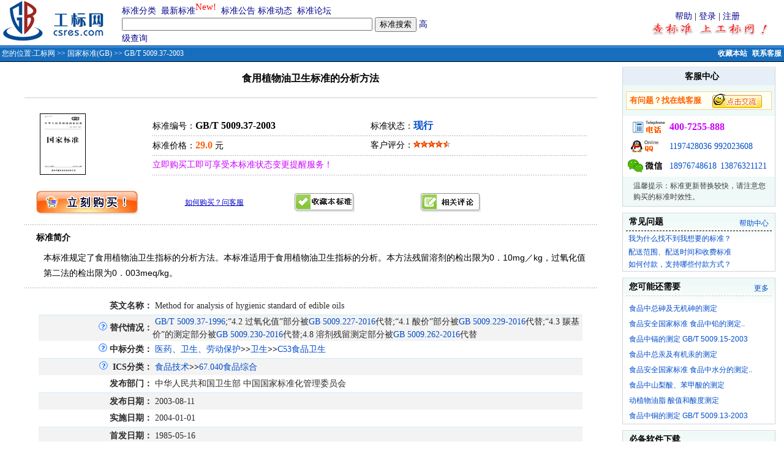

--- FILE ---
content_type: text/html;charset=gbk
request_url: http://www.csres.com/detail/66829.html
body_size: 8529
content:











 






	
<html>
<head> 
<title>GB/T 5009.37-2003 食用植物油卫生标准的分析方法 国家标准(GB)-工标网</title>
<link rel="shortcut icon" href="/images/gb.ico">
<META http-equiv=Content-Type content="text/html; charset=gbk">
<link href="/css/style.css" rel="stylesheet" type="text/css">
<meta name="description" content="《GB/T 5009.37-2003 食用植物油卫生标准的分析方法》本标准规定了食用植物油卫生指标的分析方法。本标准适用于食用植物油卫生指标的分析。本方法残留溶剂的检出限为0．10mg／kg，过氧化值第二法的检出限为0．003meq/kg。  状态：现行">
<meta name="keywords" content="标准图书 电子文档 gb/t5009.37-2003;gb5009.37-2003;gb5009.37-03;gb/t5009.37-03;gb-t5009.37-2003;gb-t5009.37-03;gbt5009.37-2003;gbt5009.37-03;食用植物油卫生标准的分析方法;gb/t5009.37-2003;gb5009.37-2003;gb5009.37-03;gb/t5009.37-03;gb-t5009.37-2003;gb-t5009.37-03;gbt5009.37-2 国家标准(GB)">
<SCRIPT language=javascript src="/css/comm.js"></SCRIPT>
<SCRIPT language=javascript>
 function submitMB()
 {
   
   if(!document.form_Search.guest.checked){
	   if (isNull(form_Search.loginName.value)){
		  alert("请输入注册用户名！");
		  form_Search.loginName.focus();
		  return false;	  
	   }
	   if (isNull(form_Search.Password.value)){
		  alert("请输入密码！");
		  form_Search.Password.focus();
		  return false;	  
	   }
   }
   
   if (isNull(form_Search.title.value)){
      alert("请输入您标题！");
	  form_Search.title.focus();
	  return false;	  
   }
   if (isNull(form_Search.content.value)){
      alert("请输入您内容！");
	  form_Search.content.focus();
	  return false;	  
   }
   
   form_Search.action="/bbs/addBbs.jsp";
   form_Search.method="Post";
   form_Search.submit();
   
 }

function selectGuest()
{
  document.form_Search.loginName.disabled = document.form_Search.guest.checked;
  document.form_Search.Password.disabled = document.form_Search.guest.checked; 
}
</SCRIPT>


<style type="text/css">
.bai12xi{FONT-SIZE: 12px; COLOR: #FFFFFF;}
a:link {
	text-decoration: none;
	color: #014CCC;
}
a:visited {
	text-decoration: none;
	color: #014CCC;
}
a:hover {
	text-decoration: underline;
	color: #FF6201;
}
a:active {
	text-decoration: none;
}
.slan13cu{
	FONT-SIZE: 14px;COLOR: #0083DB;font-weight: bold;
}
.slan13cu1{
	FONT-SIZE: 14px;COLOR: #0033FF;font-weight: bold;
}
.bai12xiL{FONT-SIZE: 12px; COLOR: #0033FF;}
A.bai12xiL:link {
  color: #FFFFFF;text-decoration: none;
 } 
A.bai12xiL:visited{
  color: #FFFFFF;text-decoration: none;
 }  
A.bai12xiL:hover{
  color: #FFFFFF;text-decoration: underline;
} 
A.bai12xiL:active{
  color: #FFFFFF;text-decoration:none;
} 
A.bai12:link {
	FONT-SIZE: 12px;COLOR: #FFFFFF;TEXT-DECORATION: none;font-weight: bold;
}
A.bai12:visited {
	FONT-SIZE: 12px;COLOR: #FFFFFF;TEXT-DECORATION: none;font-weight: bold;
}
A.slan13:link {
	FONT-SIZE: 14px;COLOR: #04048D;TEXT-DECORATION: none;
}
A.slan13:visited {
	FONT-SIZE: 14px;COLOR: #04048D;TEXT-DECORATION: none;
}
A.slan13:hover {
	FONT-SIZE: 14px;COLOR: #FF0000;TEXT-DECORATION: underline;
}
.xuxiaxian {
	border-bottom-width: 1px;
	border-bottom-style: dashed;
	border-bottom-color: #BABABA;
	width: 96%;
}
.xian {border-bottom-width: 1px;border-bottom-style: solid;border-bottom-color: #BABABA;width: 100%;}
.f12 {font-size: 12px; font-family: Verdana, Arial, Helvetica, sans-serif;}
.f14b {font-size: 14px;font-weight: bold;}
.f14{font-size:14px; line-height:25px; font-family:Arial, Helvetica, sans-serif;}
.af12 {font-size: 12px;margin-right: 5px;float: right;margin-top: 2px;}
.STYLE3 {
	color: #FFFFFF;
	font-weight: bold;
}
</style>

</head>

<table width="100%" border="0" cellspacing="0" cellpadding="0" align=center>
  <form method="get" action="/s.jsp" name="form_Search" onSubmit="return dofind()">
   <tr> 
      <td align="center">

<table width="100%" border="0" cellpadding="0" cellspacing="0" >
  <tr>
    <td width="215"  align="left" valign="top">&nbsp;<a href="/"></a><a href="/"><img src="/images/ny_logo.gif" alt="工标网 回首页" border="0" /></a></td>
<td width="550" align="left"><table width="510" border="0" cellspacing="0" cellpadding="0">
<tr>
					  <td width="68%"><a href="/sort/index.jsp" class="slan13">标准分类</a>&nbsp; <a href="/new/index.jsp" class="slan13">最新标准</a><sup><span style="font-size: 11pt"><font color=red>New!</font></span></sup>&nbsp; <a href="/notice/index.jsp" class="slan13">标准公告</a> <a href="/info/index.jsp" class="slan13">标准动态</a>&nbsp; <a href="/bbs/index.jsp" class="slan13">标准论坛</a></td>
				  </tr>
				  <tr>
					<td><input name="keyword" type="text" size="49" value="">
         					 <input name="submit12" type="submit" value="标准搜索">&nbsp;<a href="/advanced/index.jsp" class="slan13">高级查询</a></td>
		  </tr>
				</table>
   </td>
       <td width="681" align="right"><table width="250" border="0" cellspacing="0" cellpadding="0">
			  <tr>
				<td align="center"><a href="/sys/help.htm" target="_blank" class="slan13">帮助</a> |  <a href="/user/logon.jsp" class="slan13">登录</a> | <a href="/user/register.jsp" class="slan13">注册</a></td>
			  </tr>
			  <tr>
				<td align="center"><img src="/images/adci.gif" alt="查标准上工标网 免费查询标准最新替代作废信息" width="228" height="21"></td>
	     </tr>
			</table>
  </td>
  </tr>
</table>
<table width="100%" border="0" cellpadding="0" cellspacing="0">
  <tr>
    <td height="27" valign="top" background="/images/ny_bg.gif" bgColor=#a1b3d4><TABLE cellSpacing=0 cellPadding=0 width="100%" border=0>
        <TBODY>
        <TR vAlign=center>
          <TD width="75%" height=27 align=left vAlign=center class=crumbTrail><span class="bai12xi">&nbsp;您的位置:<a href='/' class='bai12xiL'>工标网</a> >> <a href='/sort/industry/002006_1.html' class='bai12xiL'>国家标准(GB)</a> >> GB/T 5009.37-2003</span></TD>
          <TD width="25%" height=22 align=right vAlign=center class=helpLink>
            <span class="bai12cu"><a href="javascript:window.external.AddFavorite('http://www.csres.com','工业标准咨询网')" class="bai12" title="收藏本站，下次需要查标准时候就来工标网">收藏本站</a></span> &nbsp;<a href="/service/web.htm" target="_blank" title="点击联系在线客服，有什么问题我们帮您解决！！" class="bai12">联系客服</a>&nbsp;</TD>
        </TR></TBODY></TABLE></td>
  </tr>
</table>
		
</td>
  </tr>
    <tr> 
     <td align="center">
      <table width="99%" border="0" cellpadding="8" cellspacing="0">
        <tr>
        <td width="100%" align="center" valign="top"><table width="95%" border="0" align="center" cellpadding="0" cellspacing="0">
      <tr>
        <td colspan="2" align="center" style="padding-top:8px; padding-bottom:5px; border-bottom:solid 1px #CCCCCC;"><h3>食用植物油卫生标准的分析方法 <a name="1"></a></h3></td>
      </tr>
      <tr>
        <td width="20%" style="padding-top:25px; padding-left:25px;"><img src='/images/ny_3_jsbiao.gif' alt='国家标准'></td>
        <td width="76%" valign="top"><table width="98%" border="0" cellspacing="0" cellpadding="0" style="margin-top:30px; padding-left:15px; font-size:14px;">
          <tr>
            <td width="50%" height="30">标准编号：<font size=3><strong>GB/T 5009.37-2003</strong><font></td>
            <td width="50%">标准状态：<a href='/sys/terms.html#sm' title="免则声明" target="_blank" ><font size=3><strong>现行</strong></font></a></td>
            </tr>
          <tr>
            <td height="2" colspan="2" style="background:url(/images/dian.gif)"></td>
            </tr>
          <tr>
            <td height="30">标准价格：<strong><span class="hong16">29.0</span></strong> 元</td>
            <td>客户评分：<img src="/images/star_red.gif" width="12" height="12" alt="星"><img src="/images/star_red.gif" width="12" height="12" alt="星"><img src="/images/star_red.gif" width="12" height="12" alt="星"><img src="/images/star_red.gif" width="12" height="12" alt="星"><img src="/images/star_red2.gif" alt="1" width="12" height="12"></td>
          </tr>
            <tr>
            <td height="2" colspan="2" style="background:url(/images/dian.gif)"></td>
            </tr>
        <tr>
            <td height="30" colspan="2"><font color='#CC00FF'>
			立即购买工即可享受本标准状态变更提醒服务！</font></td>
          </tr>
          <tr>
            <td height="2" colspan="2" style="background:url(/images/dian.gif)"></td>
            </tr>
        </table></td>
      </tr>
      <tr>
        <td colspan="2"><table width="96%" border="0" align="center" cellpadding="0" cellspacing="0" style="margin-top:25px;">
          <tr>
            <td width="27%"  ><a href="#" onClick='javascript:AddToShopCar(66829)' >
<img src='/images/image_gm.gif' alt='点击放入购物车' border='0'>
</a></td>
            <td width="20%"><a href="/service/web.htm" target="_blank" title="点击联系在线客服，有什么问题我们帮您解决！！"><span style="font-size:12px; color:#0000CC; text-decoration:underline">如何购买？问客服</span></a></td>
           <td width="23%" > <a href="#" title="点击收藏本标准您能够跟踪到标准作废信息" onClick="javascript:AddToFavorlist(66829)"><img src="/images/image_sc.gif" alt="放入收藏夹，免费跟踪本标准更替信息！" border="0"></a></td>        
           <td width="23%" ><a href="#com"><img src="/images/image_pl.gif" alt="参与评论本标准" border="0"></a></td>
            <td width="10%"></td>
            </tr>
        </table></td>
      </tr>
      <tr>
        <td colspan="2" height="15"></td>
      </tr>
      <tr>
        <td colspan="2" height="2" style="background:url(/images/dian.gif)"></td>
      </tr>
      <tr>
        <td colspan="2"><table width="96%" border="0" align="center" cellpadding="0" cellspacing="0" style="margin-top:10px;">
          <tr>
            <td class="inr"></td>
            <td class="f14b">标准简介</td>
          </tr>
        </table>
          <table width="96%" border="0" align="center" cellpadding="0" cellspacing="0">
            <tr>
              <td class="f14" style="padding-top:10px; padding-left:12px; padding-bottom:10px;">  
               本标准规定了食用植物油卫生指标的分析方法。本标准适用于食用植物油卫生指标的分析。本方法残留溶剂的检出限为0．10mg／kg，过氧化值第二法的检出限为0．003meq/kg。</td>
            </tr>
          </table></td>
      </tr>
      <tr>
        <td colspan="2" height="2" style="background:url(/images/dian.gif)"></td>
      </tr>
      <tr>
        <td colspan="2"><table width="96%" border="0" align="center" cellpadding="0" cellspacing="0" style="margin-top:10px;">
          <tr><td colspan="2" align="center">
           <table width="99%"  border="0" cellspacing="0" cellpadding="0">
                  <tr > 
                    <td height="5" colspan="2" align="right"  ></td>
                  </tr>
                   
                  <tr > 
                    <td  height="28" align="right" ><span class="sh14"><STRONG>英文名称：</STRONG></span></td>
                    <td >&nbsp;<span class="sh14">Method for analysis of hygienic standard of edible oils</span></td>
                  </tr>
 				   				   
                  				  
                  
                 <tr > 
                    <td class='ny_bg' width=21% height="28" align="right" ><a href="/info/35921.html" target="_blank"><img src="/images/shelp.gif" alt="什么是替代情况？" border="0"></a> <span class="sh14"><strong>替代情况：</strong></span></td>
                    <td class='ny_bg' >&nbsp;<span class="sh14"><a href=/detail/112965.html target=_blank>GB/T 5009.37-1996</a>;“4.2 过氧化值”部分被<a href=/detail/288421.html target=_blank>GB 5009.227-2016</a>代替;“4.1 酸价”部分被<a href=/detail/288423.html target=_blank>GB 5009.229-2016</a>代替;“4.3 羰基价”的测定部分被<a href=/detail/288424.html target=_blank>GB 5009.230-2016</a>代替;4.8 溶剂残留测定部分被<a href=/detail/293923.html target=_blank>GB 5009.262-2016</a>代替</span></td>
                </tr>
				  
               
                 <tr > 
                    <td  width=21% height="28" align="right" ><a href="/info/35895.html" target="_blank"><img src="/images/shelp.gif" alt="什么是中标分类？" border="0"></a> <span class="sh14"><strong>中标分类：</strong></td>
                    <td >&nbsp;<a href='/sort/chsortdetail/C.html' target='_blank'>医药、卫生、劳动保护</a><b>>></b><a href='/sort/chsortdetail/C.html#C50/64' target='_blank'>卫生</a><b>>></b><a href='/sort/Chtype/C53_1.html' target='_blank'>C53食品卫生</a>                </tr>
				  
 	             
                  <tr > 
                    <td class='ny_bg' width=21% height="28" align="right" ><a href="/info/35799.html" target="_blank"><img src="/images/shelp.gif" alt="什么是ICS分类？" border="0"></a> &nbsp;<span class="sh14"><strong>ICS分类：</strong></span></td>
                    <td class='ny_bg' >
                    &nbsp;<a href='/sort/icsdetail/.html#67' target='_blank'>食品技术</a><b>>></b><a href='/sort/ics/67.040_1.html' target='_blank'>67.040食品综合</a>                    </td>
                  </tr>
                   
 	             
								  
	              
    	         <tr > 
                    <td  height="28" align="right"  ><span class="sh14"><strong>发布部门：</strong></span></td>
                    <td  >&nbsp;<span class="sh14">中华人民共和国卫生部 中国国家标准化管理委员会</span></td>
                </tr>
				  
                 
		          <tr > 
                    <td class='ny_bg'  width=21% height="28" align="right" ><span class="sh14"><strong>发布日期：</strong></span></td>
                    <td class='ny_bg' >&nbsp;<span class="sh14">2003-08-11</span></td>
                  </tr>
				  
                 
                 <tr > 
                    <td  height="28" align="right" ><span class="sh14"><strong>实施日期：</strong></span></td>
                    <td  >&nbsp;<span class="sh14">2004-01-01
					</span></td>
                </tr>
				  
                 
                 
                 <tr > 
                    <td class='ny_bg' height="28" align="right" ><span class="sh14"><strong>首发日期：</strong></span></td>
                    <td class='ny_bg' >&nbsp;<span class="sh14">1985-05-16</span></td>
                </tr>
				  
                 
                 <tr > 
                    <td  height="28" align="right" ><span class="sh14"><strong>复审日期：</strong></span></td>
                    <td  >&nbsp;<span class="sh14">2004-10-14</span></td>
                </tr>
				  
				  
                  <tr > 
                    <td class='ny_bg' width=21% height="28" align="right"><span class="sh14"><strong>提出单位：</strong></span></td>
                    <td class='ny_bg'>&nbsp;<span class="sh14">中华人民共和国卫生部</span></td>
                  </tr>
                  				  
                   
                  <tr > 
                    <td width=21% height="28" align="right" ><a href="/info/35885.html" target="_blank"><img src="/images/shelp.gif" alt="什么是归口单位？" border="0"></a> <span class="sh14"><strong>归口单位：</strong></span></td>
                    <td >&nbsp;<span class="sh14"><a href=/unit/289.html target=_blank>中华人民共和国卫生部</a></span></td>
                  </tr>
                  				  
                   
                  <tr > 
                    <td width=21% height="28" align="right" class='ny_bg'><span class="sh14"><strong>主管部门：</strong></span></td>
                    <td class='ny_bg'>&nbsp;<span class="sh14"><a href=/unit/289.html target=_blank>卫生部</a></span></td>
                  </tr>
                  				  
				  
                  <tr > 
                    <td  width=21% height="28" align="right"><span class="sh14"><strong>起草单位：</strong></span></td>
                    <td >&nbsp;<span class="sh14">上海市卫生防疫站</span></td>
                  </tr>
                  				  
				  				  
                                     
                                     
				  
                 
                  <tr > 
                    <td class='ny_bg' height="28" align="right"  ><span class="sh14"><STRONG>页数：</STRONG></span></td>
                    <td class='ny_bg'>&nbsp;<span class="sh14">10页</span></td>
                  </tr>
 				  
				  
                  <tr > 
                    <td  width=21% height="28" align="right" ><span class="sh14"><strong>出版社：</strong></span></td>
                    <td  >&nbsp;<span class="sh14">中国标准出版社</span></td>
                  </tr>
                   
                  
                 
                 <tr > 
                    <td class='ny_bg' height="28" align="right" ><span class="sh14"><strong>出版日期：</strong></span></td>
                    <td class='ny_bg' >&nbsp;<span class="sh14">2004-01-01</span></td>
                </tr>
				  				   				   
	               
				  <tr >
                    <td  height="28" align="right" valign="top" ><span class="sh14"><strong>标准前页：</strong></span></td>
                    <td ><a href='http://doc.csres.com/showdoc-30456.html' target='_blank' class='slan13' title='免费下载阅读GB/T 5009.37-2003的前两页，了解标准的大致内容'>浏览标准前文</a>&nbsp;&nbsp;||&nbsp;<a href='http://doc.csres.com/data/pdf/qy\168\GB-T 5009.37-2003.pdf' target='_blank' class='slan13' title='免费下载阅读GB/T 5009.37-2003的前两页，了解标准的大致内容'>下载标准前页</a>&nbsp;&nbsp;&nbsp;<a href="/down.jsp?id=66829" class="slan13" title="">  </a></td>
                  </tr>
				            
           </table>
          </td></tr> 
        </table>
        
        <TABLE border="0" width="96%"  cellspacing="0" cellpadding="0" align="center">
								 <tr> 
									 <td width="80%" height="35" valign="bottom"  >
									  相关搜索：&nbsp;<a href='/s.jsp?keyword=%BB%AF%D1%A7%B7%D6%CE%F6%BA%CD%CA%D4%D1%E9'>化学分析和试验</a>&nbsp;<a href='/s.jsp?keyword=%D6%B2%CE%EF%D3%CD'>植物油</a>&nbsp;<a href='/s.jsp?keyword=%CE%C0%C9%FA%D1%A7'>卫生学</a>&nbsp;</td>									
									 <td width="300" align="right" valign="bottom" >[ <A href="#com">评论</A> ][ <A href="javascript:window.close()">关闭</A> ]</td>
								 </tr>  								 
							</TABLE>
         
          </td>
      </tr>
      <tr>
        <td colspan="2" height="2" style="background:url(/images/dian.gif)"></td>
      </tr>
		
      
      
      <tr>
        <td colspan="2"> 
                        <br>
                        
   		 
	 					 <TABLE border="0" width="96%" align="center"  cellspacing="0" cellpadding="0"  style="border-width: 1px;border-style: solid;border-color:#336699;">
								<tr> 
                                  <td bgcolor="#336699" ><span class="STYLE3">食品卫生相关标准</span></td>
                                  <td bgcolor="#336699" align="right"> 
                                  <a href='/sort/Chtype/C53_1.html' class='bai12xiL'>第1页</a>&nbsp;<a href='/sort/Chtype/C53_2.html' class='bai12xiL'>第2页</a>&nbsp;<a href='/sort/Chtype/C53_3.html' class='bai12xiL'>第3页</a>&nbsp;<a href='/sort/Chtype/C53_4.html' class='bai12xiL'>第4页</a>&nbsp;<a href='/sort/Chtype/C53_5.html' class='bai12xiL'>第5页</a>&nbsp;<a href='/sort/Chtype/C53_27.html' class='bai12xiL'>更多>></a>&nbsp;                                  
                                  </td>
                           </tr>
								
                                <tr> 
                                  <td height="10" class="sh14" colspan="2">&nbsp;<a href="/detail/114014.html" target="_blank" class="sh14lian">GB/T 5009.38-1996&nbsp;蔬菜、水果卫生标准的分析方法</a></td>
                                </tr>
							  
                                <tr> 
                                  <td height="10" class="sh14" colspan="2">&nbsp;<a href="/detail/66830.html" target="_blank" class="sh14lian">GB/T 5009.38-2003&nbsp;蔬菜、水果卫生标准的分析方法</a></td>
                                </tr>
							  
                                <tr> 
                                  <td height="10" class="sh14" colspan="2">&nbsp;<a href="/detail/121348.html" target="_blank" class="sh14lian">GB 5009.39-1985&nbsp;酱油卫生标准的分析方法</a></td>
                                </tr>
							  
                                <tr> 
                                  <td height="10" class="sh14" colspan="2">&nbsp;<a href="/detail/113669.html" target="_blank" class="sh14lian">GB/T 5009.39-1996&nbsp;酱油卫生标准的分析方法</a></td>
                                </tr>
							  
                                <tr> 
                                  <td height="10" class="sh14" colspan="2">&nbsp;<a href="/detail/66831.html" target="_blank" class="sh14lian">GB/T 5009.39-2003&nbsp;酱油卫生标准的分析方法</a></td>
                                </tr>
							  
                                <tr> 
                                  <td height="10" class="sh14" colspan="2">&nbsp;<a href="/detail/113643.html" target="_blank" class="sh14lian">GB/T 5009.4-1985&nbsp;食品中灰分的测定方法</a></td>
                                </tr>
							  
                                <tr> 
                                  <td height="10" class="sh14" colspan="2">&nbsp;<a href="/detail/66796.html" target="_blank" class="sh14lian">GB/T 5009.4-2003&nbsp;食品中灰分的测定</a></td>
                                </tr>
							  
                                <tr> 
                                  <td height="10" class="sh14" colspan="2">&nbsp;<a href="/detail/121349.html" target="_blank" class="sh14lian">GB 5009.40-1985&nbsp;酱卫生标准的分析方法</a></td>
                                </tr>
							  
                                <tr> 
                                  <td height="10" class="sh14" colspan="2">&nbsp;<a href="/detail/119127.html" target="_blank" class="sh14lian">GB/T 5009.40-1996&nbsp;酱卫生标准的分析方法</a></td>
                                </tr>
							  
                                <tr> 
                                  <td height="10" class="sh14" colspan="2">&nbsp;<a href="/detail/66832.html" target="_blank" class="sh14lian">GB/T 5009.40-2003&nbsp;酱卫生标准的分析方法</a></td>
                                </tr>
							                                  
 							 <tr>
							    <td height="20" colspan="2">&nbsp;<a href="/upload/ml/zbfl/C53.xls">免费下载<b><font color="#FF6600">食品卫生标准</font></b>相关目录</a></td>
                        </TABLE><br>
	     					 
                             
                             
				  <TABLE border="0" width="96%" align="center"  cellspacing="0" cellpadding="0"  style="border-width: 1px;border-style: solid;border-color:#718E46;">								
								<tr> 
                                  <td bgcolor="#718E46" ><span class="STYLE3">食品综合相关标准</span></td>
                                  <td bgcolor="#718E46" align="right"> 
                                  <a href='/sort/ics/67.040_1.html' class='bai12xiL'>第1页</a>&nbsp;<a href='/sort/ics/67.040_2.html' class='bai12xiL'>第2页</a>&nbsp;<a href='/sort/ics/67.040_3.html' class='bai12xiL'>第3页</a>&nbsp;<a href='/sort/ics/67.040_4.html' class='bai12xiL'>第4页</a>&nbsp;<a href='/sort/ics/67.040_5.html' class='bai12xiL'>第5页</a>&nbsp;<a href='/sort/ics/67.040_18.html' class='bai12xiL'>更多>></a>&nbsp;                                  
                                  </td>
                           </tr>
								
                                <tr> 
                                  <td height="10" class="sh14" colspan="2">&nbsp;<a href="/detail/66833.html" target="_blank" class="sh14lian">GB/T 5009.41-2003&nbsp;食醋卫生标准的分析方法</a></td>
                                </tr>  
								
                                <tr> 
                                  <td height="10" class="sh14" colspan="2">&nbsp;<a href="/detail/112976.html" target="_blank" class="sh14lian">GB/T 5009.42-1996&nbsp;食盐卫生标准的分析方法</a></td>
                                </tr>  
								
                                <tr> 
                                  <td height="10" class="sh14" colspan="2">&nbsp;<a href="/detail/66834.html" target="_blank" class="sh14lian">GB/T 5009.42-2003&nbsp;食盐卫生标准的分析方法</a></td>
                                </tr>  
								
                                <tr> 
                                  <td height="10" class="sh14" colspan="2">&nbsp;<a href="/detail/119178.html" target="_blank" class="sh14lian">GB/T 5009.43-1996&nbsp;味精卫生标准的分析方法</a></td>
                                </tr>  
								
                                <tr> 
                                  <td height="10" class="sh14" colspan="2">&nbsp;<a href="/detail/66835.html" target="_blank" class="sh14lian">GB/T 5009.43-2003&nbsp;味精卫生标准的分析方法</a></td>
                                </tr>  
								
                                <tr> 
                                  <td height="10" class="sh14" colspan="2">&nbsp;<a href="/detail/112984.html" target="_blank" class="sh14lian">GB/T 5009.44-1996&nbsp;肉与肉制品卫生标准的分析方法</a></td>
                                </tr>  
								
                                <tr> 
                                  <td height="10" class="sh14" colspan="2">&nbsp;<a href="/detail/66836.html" target="_blank" class="sh14lian">GB/T 5009.44-2003&nbsp;肉与肉制品卫生标准的分析方法</a></td>
                                </tr>  
								
                                <tr> 
                                  <td height="10" class="sh14" colspan="2">&nbsp;<a href="/detail/112989.html" target="_blank" class="sh14lian">GB/T 5009.45-1996&nbsp;水产品卫生标准的分析方法</a></td>
                                </tr>  
								
                                <tr> 
                                  <td height="10" class="sh14" colspan="2">&nbsp;<a href="/detail/66837.html" target="_blank" class="sh14lian">GB/T 5009.45-2003&nbsp;水产品卫生标准的分析方法</a></td>
                                </tr>  
								
                                <tr> 
                                  <td height="10" class="sh14" colspan="2">&nbsp;<a href="/detail/113140.html" target="_blank" class="sh14lian">GB/T 5009.46-1996&nbsp;乳与乳制品卫生标准的分析方法</a></td>
                                </tr>  
								                             
 							 <tr>
							    <td height="20" colspan="2">&nbsp;<a href="/upload/ml/ics/67.040.xls">免费下载<b><font color="#FF6600">食品综合标准</font></b>相关目录</a></td>
                  </TABLE><br>
	     					 

			 
              <table width="96%" border="0" cellspacing="0" cellpadding="0" align="center">
              <tr>
                <td colspan="2"><TABLE cellSpacing=1 cellPadding=2 width="100%" align=center 
      bgColor=#b9b9b9 border=0>
                    <TBODY>
                      <TR>
                        <TD class=font14 align=left bgColor=#cccccc><STRONG><a name="com">&nbsp;发表留言</a></STRONG></TD>
                      </TR>
                      <TR>
                        <TD bgColor=#f6f6f6><TABLE cellSpacing=4 cellPadding=0 width="96%" align=center 
border=0>
                            <TBODY>
                              <TR align=left>
                                <TD height="95" align="center" valign="top" WIDTH="50">内&nbsp;容</TD>
                                <TD><TEXTAREA style="WIDTH: 95%" name='content' rows=8 ></TEXTAREA>
                                <input name="title" type="hidden" id="title" value="关于《GB/T 5009.37-2003 食用植物油卫生标准的分析方法》标准的讨论"></TD>
                              </TR>
                              
                              <TR align=left>
                                <TD height="35" align=left >&nbsp;</TD>
                                <TD>用户：
                                  <INPUT maxLength=20 size=14 name='loginName' id='loginName' value="">&nbsp; 口令：<INPUT type=password maxLength=20 size=14 name='Password' id='Password' value=""> 
                                  &nbsp;
                                  <label>
                                  <input name="guest" type="checkbox" id="guest" onClick="javascript:selectGuest()" value="1">
                                  匿名发表</label></TD>
                              </TR>
                              
                              <TR align=left>
                                <TD height="30" align=left>&nbsp;</TD>
                                <TD height="30" align=left><INPUT class=botton1 type=button value="发表帖子" name=fb onClick="submitMB()"></TD>
                              </TR>
                            </TBODY>
                          </TABLE>
                        </TD>
                      </TR>
                    </TBODY>
                </TABLE></td>
              </tr>
            </table>               
                             
        </td>
      </tr>
      <tr>
        <td colspan="2">&nbsp;</td>
      </tr>
    </table>
        
        <td width="220" align="right" valign="top"><table width="250" border="0" align="right" cellpadding="0" cellspacing="0">
          <tr>
            <td><table width="100%" border="0" cellpadding="0" cellspacing="0" style="border:solid 1px #CED7DE">
                <tr>
                  <td><table width="100%" border="0" cellspacing="0" cellpadding="0" style="margin-top:1px;">
                      <tr>
                        <td height="28" class="f14b" style="background-color:#E6EFF7; padding-left:10px;"><div align="center">客服中心</div></td>
                      </tr>
                      <tr>
                        <td height="50" style="background-color:#EFF9F7;"><table width="96%" height="30" border="0" align="center" cellpadding="0" cellspacing="0" style="border:solid 1px #F0D692; background-color:#FFFFF3">
                            <tr>
                              <td width="58%" style="padding-left:5px;"><b> <font size="2" color="#FF6100">有问题？找在线客服</font></b></td>
                              <td width="39%"><a href="https://tb.53kf.com/code/client/9007981/1" target="_blank"><img src="/images/kefu.gif" alt="点击和客服交流，我们的在线时间是：工作日8:30至18:00，节假日;9:00至17:00。工标网欢迎您和我们联系！" border="0"></a></td>
                            </tr>
                        </table></td>
                      </tr>
                      <tr>
                        <td  valign="top">
                        <table width="96%" border="0" align="center" cellpadding="0" cellspacing="3" style=" font-family:Arial, Helvetica, sans-serif; font-size:14px; color:#3F3F3F;">
                            <tr>
                              <td width="65"><img src="/images/ny_y_dh.gif" alt="未开通400地区或小灵通请直接拨打0898-3137 2222" width="63" height="29"></td>
                              <td colspan=2 width="165"><font color="#CC00FF" size="3"><strong>400-7255-888</strong></font> </td>
                            </tr>
                            <tr>
                              <td ><img src="/images/ny_y_qq.gif" alt="客服QQ" width="55" height="29" /></td>
                              <td colspan=2><a target="blank" href="http://wpa.qq.com/msgrd?V=1&amp;Uin=1197428036&amp;Site=工标网&amp;Menu=yes">1197428036</a> <a target="blank" href="http://wpa.qq.com/msgrd?V=1&amp;Uin=992023608&amp;Site=工标网&amp;Menu=yes">992023608</a>	</td>
                            </tr>
                            
                            <tr>
                              <td><img src="/images/ny_y_msn.gif" alt="MSN或电子邮件" width="56" height="29"></td>
                              <td><a href="weixin://18976748618">18976748618</a></td>
			      <td><a href="weixin://13876321121">13876321121</a></td>
                            </tr>
                        </table></td>
                      </tr>
                      <tr>
                        <td height="40" style="background-color:#EFF9F7"><table width="96%" border="0" align="center" cellpadding="0" cellspacing="6">
                            <tr>
                              <td class="ideng"></td>
                              <td style="font-size:12px; color:#3E3E3E">温馨提示：标准更新替换较快，请注意您购买的标准时效性。</td>
                            </tr>
                        </table></td>
                      </tr>
                  </table></td>
                </tr>
            </table></td>
          </tr>
          <tr>
            <td><table width="100%" border="0" cellspacing="0" cellpadding="0" style="border:solid 1px #CED7DE; margin-top:10px; background:url(/images/r1_c2.gif) repeat-x;">
                <tr>
                  <td height="28" class="f14b" style="padding-left:10px;">常见问题</td>
                  <td align="right" valign="bottom" class="f12" style="padding-right:10px; padding-bottom:3px;"><a href="/sys/help/help_index.html" target="_blank">帮助中心</a></td>
                </tr>
                <tr>
                  <td colspan="2"><table width="96%" border="0" align="center" cellpadding="0" cellspacing="2" style="border-top:dashed 1px;">
                      <tr style="padding-top:5px;">
                        <td class="ind"></td>
                        <td><span class="f12"><a href="/sys/help/help_questions.html#no1" target="_blank">我为什么找不到我想要的标准？</a></span><br></td>
                      </tr>
                      <tr style="padding-top:5px;">
                        <td class="ind"></td>
                        <td class="f12"><a href="/sys/help/help_ps.html">配送范围、配送时间和收费标准</a></td>
                      </tr>
                      <tr style="padding-top:5px;">
                        <td class="ind"></td>
                        <td class="f12"><a href="/pay/">如何付款，支持哪些付款方式？</a></td>
                      </tr>
                  </table></td>
                </tr>
            </table></td>
          </tr>
          <tr>
            <td>
            
               
                <table width="100%" border="0" cellspacing="0" cellpadding="0" style="border:solid 1px #CED7DE; margin-top:10px; background:url(/images/r1_c2.gif) repeat-x;">
                  <tr>
                    <td height="28" class="f14b" style="padding-left:10px;">您可能还需要</td>
                    <td align="right" valign="bottom" class="f12" style="padding-right:10px; padding-bottom:3px;"><a href="#">更多</a></td>
                  </tr>
                  <tr>
                    <td colspan="2"><table width="96%" border="0" align="center" cellpadding="0" cellspacing="0" style="border-top:dashed 1px #cccccc;">
                        <tr>
                          <td class="f12" style="line-height:25px; padding-left:5px; padding-top:8px;"><a href='/detail/66803.html' target='_blank' title='食品中总砷及无机砷的测定 GB/T 5009.11-2003'>食品中总砷及无机砷的测定</a><br><a href='/detail/210626.html' target='_blank' title='食品安全国家标准 食品中铅的测定 GB 5009.12-2010'>食品安全国家标准 食品中铅的测定..</a><br><a href='/detail/66807.html' target='_blank'>食品中镉的测定 GB/T 5009.15-2003</a><br><a href='/detail/66809.html' target='_blank' title='食品中总汞及有机汞的测定 GB/T 5009.17-2003'>食品中总汞及有机汞的测定</a><br><a href='/detail/210624.html' target='_blank' title='食品安全国家标准 食品中水分的测定 GB 5009.3-2010'>食品安全国家标准 食品中水分的测定..</a><br><a href='/detail/66821.html' target='_blank' title='食品中山梨酸、苯甲酸的测定 GB/T 5009.29-2003'>食品中山梨酸、苯甲酸的测定</a><br><a href='/detail/110694.html' target='_blank' title='动植物油脂  酸值和酸度测定 GB/T 5530-2005'>动植物油脂  酸值和酸度测定</a><br><a href='/detail/66805.html' target='_blank'>食品中铜的测定 GB/T 5009.13-2003</a><br></td>
                        </tr>
                    </table></td>
                  </tr>
                </table>
                
              <table width="100%" border="0" cellspacing="0" cellpadding="0" style="border:solid 1px #CED7DE; margin-top:10px; background:url(/images/r1_c2.gif) repeat-x;">
                  <tr>
                    <td height="28" class="f14b" style="padding-left:10px;">必备软件下载</td>
                  </tr>
                  <tr>
                    <td><table width="94%" border="0" align="center" cellpadding="0" cellspacing="0" style="border-top:dashed 1px #cccccc;">
                        <tr>
                          <td class="f14" style="padding-top:8px;">Adobe Acrobat Reader 是一个查看、
                            阅读和打印PDF文件的最佳工具，通
                            过它可以查阅本站的标准文档</td>
                        </tr>
                        <tr>
                          <td align="center"><a href="/upload/tool/AR7.exe"><img src="/images/pdf_c1.gif" alt="pdf下载" border="0"></a></td>
                        </tr>
                    </table></td>
                  </tr>
                </table>
              <table width="100%" border="0" cellspacing="0" cellpadding="0" style="border:solid 1px #CED7DE; margin-top:10px; background:url(/images/r1_c2.gif) repeat-x;">
                  <tr>
                    <td height="28" class="f14b" style="padding-left:10px;">搜索更多</td>
                  </tr>
                  <tr>
                    <td valign="top"><table width="94%" border="0" align="center" cellpadding="0" cellspacing="0" style="border-top:dashed 1px #cccccc;">
                        <tr>
                          <td align="center" valign="top" style="padding-top:13px;"><img src="/images/image_google.gif" alt="google" width="40" height="13"></td>
                          <td height="60" class="f12" style="padding-left:5px; line-height:20px;">中搜索：<a href="http://www.google.cn/search?complete=1&hl=zh-CN&ie=GB2312&q=site%3Acsres.com+GB/T 5009.37-2003&meta=" target="_blank">GB/T 5009.37-2003&nbsp;食用植物油卫生标准的分析方法 </a></td>
                        </tr>
                        <tr>
                          <td align="center" valign="top" style="padding-top:13px; border-top:dashed 1px #cccccc;"><img src="/images/image_baidu.gif" alt="baidu" width="40" height="13"></td>
                          <td height="60" class="f12" style="padding-left:5px; padding-top:5px; line-height:20px; border-top:dashed 1px #cccccc;">中搜索：<a href="http://www.baidu.com/s?wd=site%3Acsres.com+GB/T 5009.37-2003&cl=3" target="_blank">GB/T 5009.37-2003&nbsp;食用植物油卫生标准的分析方法 </a></td>
                        </tr>
                        <tr>
                          <td align="center" valign="top" style="padding-top:15px; border-top:dashed 1px #cccccc;"><img src="/images/image_yahoo.gif" alt="yahoo" width="40" height="13"></td>
                          <td height="60" class="f12" style="padding-left:5px; padding-top:5px; line-height:20px; border-top:dashed 1px #cccccc;">中搜索：<a href='http://search.cn.yahoo.com/search?p=site:csres.com GB/T 5009.37-2003' target="_blank">GB/T 5009.37-2003&nbsp;食用植物油卫生标准的分析方法 </a></td>
                        </tr>
                        <tr>
                          <td align="center" valign="top" style="padding-top:15px; border-top:dashed 1px #cccccc;"><img src="/images/image_soso.gif" alt="soso" width="40" height="13"></td>
                          <td height="60" class="f12" style="padding-left:5px; padding-top:5px; line-height:20px; border-top:dashed 1px #cccccc;">中搜索：<a href="http://www.soso.com/q?w=site:csres.com GB/T 5009.37-2003" target="_blank">GB/T 5009.37-2003&nbsp;食用植物油卫生标准的分析方法 </a></td>
                        </tr>
                        <tr>
                          <td align="center" valign="top" style="padding-top:15px; border-top:dashed 1px #cccccc;"><img src="/images/image_sogou.gif" alt="" width="40" height="13"></td>
                          <td height="60" class="f12" style="padding-left:5px; padding-top:5px; line-height:20px; border-top:dashed 1px #cccccc;">中搜索：<a href="http://www.sogou.com/web?query=site:csres.com GB/T 5009.37-2003" target="_blank">GB/T 5009.37-2003&nbsp;食用植物油卫生标准的分析方法</a><a href="http://www.sogou.com/web?query=site:csres.com GB/T 5009.37-2003" target="_blank"> </a></td>
                        </tr>
                    </table></td>
                  </tr>
              </table></td>
          </tr>
        </table></td>
        </tr>
      </table>
      </td>
    </tr>
    <tr> 
      <td align="center">&nbsp;</td>
    </tr>
    <tr> 
      <td> 
<link href="/css/footer_style.css" rel="stylesheet" type="text/css" />
<TABLE width="100%"  cellPadding=0 cellSpacing=0 align=center>
  <TBODY>
  	<tr><td>
      <table width="100%"  border="0" height="23" align="center" cellpadding="0" cellspacing="0">
  			<tr><td align="center" background="/images/footer_bg.gif" bgColor=#a1b3d4 >
               <a href="/pay/" class="bai12xiL">付款方式</a> <font color="#FFFFFF">-</font> <a href="/sys/aboutus.htm" class="bai12xiL">关于我们</a> </font><font color="#FFFFFF">-</font> <a href="/sys/help/help_index.html" class="bai12xiL">帮助中心</a> <font color="#FFFFFF">-</font> <a href="/sys/contact.html" class="bai12xiL">联系我们</a> <font color="#FFFFFF">-</font> <a href="/sys/job.html" class="bai12xiL">诚聘英才</a> <font color="#FFFFFF">-</font> <a href="/sys/partners.jsp" class="bai12xiL">合作伙伴</a> <font color="#FFFFFF">-</font> <a href="/sys/terms.html" class="bai12xiL">使用条款</a> <font color="#FFFFFF"></font></td>
		  </tr>
		  </table></td>
    </tr><tr><td height="8px"></td></tr><TR>
      <TD height="19" align=middle vAlign=middle class="text_footer_red">购书咨询:0898-3137-2222/18976748618/13876321121&nbsp;客服热线:400-7255-888&nbsp;<span class="co">(工作日8:30-18:00、节假日9:00-17:00)</span></TD>
    </TR><TR><TD align=middle vAlign=middle height="2"></TD>
    </TR><TR> 
      <TD height="23" align=middle vAlign=middle><table width="440" border="0" align="center" cellpadding="0" cellspacing="0">
  <tr>
    <td width="21"><img src="/images/qqimage.gif" width="14" height="15" /></td>
    <td width="210" class="co">QQ:<a target=_blank class="co" href=http://wpa.qq.com/msgrd?V=1&Uin=1197428036&Site=工标网&Menu=yes>1197428036</a>&nbsp;<a target=blank class="co" href=http://wpa.qq.com/msgrd?V=1&Uin=992023608&Site=工标网&Menu=yes>992023608</a></td>
    <td width="21"><img src="/images/msnimage.gif" width="15" height="15" /></td>
    <td width="183" height="23" class="co"> 
      <a href="https://tb.53kf.com/code/client/9007981/1" target="_blank" title="点击联系在线客服，有什么问题我们帮您解决！！"><span style="font-size:12px; color:#0000CC; text-decoration:underline">有问题？ 联系在线客服</span></a>
    </td>
  </tr>
</table>
</TD>
    </TR>    
    <TR><TD align=middle vAlign=center></TD></TR><TR><td align=middle><table width="487" border="0" align="center" cellpadding="0" cellspacing="0">
      <tr>
        <td height="23" align="center" ><span class="co">Copyright &copy; 工标网 2005-2023，All Right Reserved</span></td>
        </tr>
      <tr>
        <td align="center"><table width="100%" border="0" cellspacing="5" cellpadding="0">
          <tr>
            <td width="33%" align="right"><a href="http://www.miibeian.gov.cn/chaxun/ggcx.jsp" target="_blank"><img src="/images/beian.gif" alt="" border="0" /></a></td>
            <td width="31%" align="center"><a href="https://www.alipay.com/aip/aip_validate_list.htm?trust_id=AIP84956108" target="_blank"><img src="/images/zhifubao.gif" border="0" /></a></td>
            <td width="36%" align="left"><a href="http://net.china.cn/" target="_blank"><img src="/images/jubao.gif" border="0" /></a></td>
          </tr>
        </table></td>
        </tr>
    </table></td>
     </TR><tr><TD align=middle vAlign=center>&nbsp;</TD>
    </TR>
  </TBODY>
</TABLE>

     </td>
    </tr>
  <input type="hidden" name="mbType" value="0">
  <input type="hidden" name="mbNO" value="66829">  
  <input type="hidden" name="sortId" value="1">
 </from>
</table>

</body>
</html>




